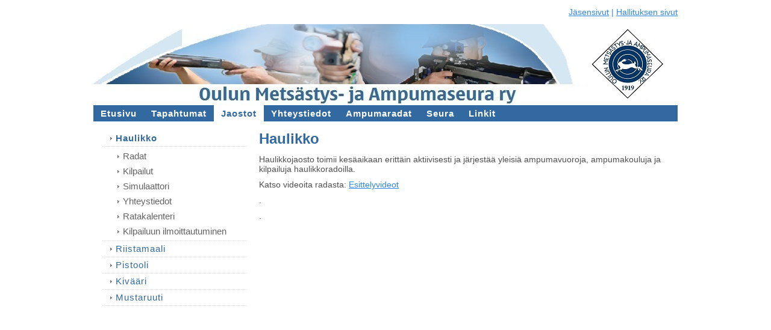

--- FILE ---
content_type: text/html;charset=utf-8
request_url: https://www.omas.fi/jaostot/haulikko/
body_size: 2045
content:
<!DOCTYPE html>
<html class="no-js" dir="ltr" lang="fi">
<head><meta http-equiv="Content-Type" content="text/html; charset=utf-8"/><script src="https://d4-assets.s3.eu-north-1.amazonaws.com/public-page/js/jquery.min.js?R=1768287335"></script>
	<!--[if lt IE 7]><script src="https://d4-assets.s3.eu-north-1.amazonaws.com/public-page/js/d4supersleight.min.js?R=1768287335"></script><![endif]-->
	<!--[if IE ]><script src="https://d4-assets.s3.eu-north-1.amazonaws.com/public-page/js/jsc.min.js?R=1768287335"></script><![endif]--><link type="text/css" rel="stylesheet" href="/@Style/@nc1556565221@253933-no-rwd"/><script src="https://d4-assets.s3.eu-north-1.amazonaws.com/public-page/js/d4-no-rwd.min.js?R=1768287335"></script><title>Haulikko - Oulun Metsästys- ja Ampumaseura ry</title>
	
	
	
	<link rel="shortcut icon" type="image/x-icon" href="/@Bin/254753/favicon.ico" />
			<link rel="icon" type="image/x-icon" href="/@Bin/254753/favicon.ico" /><link rel="canonical" href="https://www.omas.fi/jaostot/haulikko/"></head>
<!--[if lt IE 7]> <body class="no-js ie6 ie6-9 "> <![endif]-->
<!--[if IE 7]>    <body class="no-js ie7 ie6-9 "> <![endif]-->
<!--[if IE 8]>    <body class="no-js ie8 ie6-9 "> <![endif]-->
<!--[if IE 9]>    <body class="no-js ie9 ie6-9 "> <![endif]-->
<!--[if gt IE 9]><!--> <body class="no-js modern "> <!--<![endif]-->
	<!-- noindex --><a href="#alku" class="alkuun" title="Sisällön alkuun"></a><div id="main" ><div id="room-menu" style="overflow: hidden; min-height: 40px; line-height: 40px;"><div id="room-menu-links" style="text-align: right; float: right; height: 40px;">
			<form action="#"><a class="rooms" href="/jasensivut/" tabindex="6" >Jäsensivut</a><span class="separator">|</span><a class="rooms" href="/hallituksen-sivut/" tabindex="7" >Hallituksen sivut</a></form>	
			
		</div>
		<div style="float: left;height: 40px;"></div>		
	</div>
	
  
  <div id="header">
		<a href="/"><div class="Hd" id="Hd"><div class="text text1"></div>
	<div class="text text2"></div>
	<div class="text text3"></div>
</div></a></div><div id="topmenu">
		<table class="topmenucontainer">
	<tr>
		<td><ul class="level1-container">
	<li class=" menu-page-1 level1 level1-first  parent"><a href="/" class=" menu-page-1 level1 level1-first  "
		style="padding-left: 12px;"><span>Etusivu</span></a></li>
	<li class=" menu-page-118454 level1  "><a href="/tapahtumat/" class=" menu-page-118454 level1  "
		style="padding-left: 12px;"><span>Tapahtumat</span></a></li>
	<li class=" menu-page-254028 level1 level1-onpath  "><a href="/jaostot/" class=" menu-page-254028 level1 level1-onpath  "
		style="padding-left: 12px;"><span>Jaostot</span></a></li>
	<li class=" menu-page-118122 level1  "><a href="/yhteystiedot/" class=" menu-page-118122 level1  "
		style="padding-left: 12px;"><span>Yhteystiedot</span></a></li>
	<li class=" menu-page-255013 level1  "><a href="/ampumaradat/" class=" menu-page-255013 level1  "
		style="padding-left: 12px;"><span>Ampumaradat</span></a></li>
	<li class=" menu-page-255390 level1  "><a href="/seura/" class=" menu-page-255390 level1  "
		style="padding-left: 12px;"><span>Seura</span></a></li>
	<li class=" menu-page-263783 level1 level1-last  "><a href="/linkit/" class=" menu-page-263783 level1 level1-last  "
		style="padding-left: 12px;"><span>Linkit</span></a></li></ul>
</td>
	</tr>
	</table>
	</div><div id="content">
		<div id="container">
		<div id="content-main"><h1 class="pageTitle">Haulikko</h1><div class="zone zone-top-stuff" id="zone-top"><div class="token token-Content" id="token-255595"><a class="anchor" name="anchor-255595"></a><!-- index --><div class="content-container" id="content-container-255598"><div id="content-text-255598"><p> Haulikkojaosto toimii kesäaikaan erittäin aktiivisesti ja järjestää yleisiä ampumavuoroja, ampumakouluja ja kilpailuja haulikkoradoilla.</p><p> Katso videoita radasta: <a href="/jaostot/haulikko/radat/esittelyvideot/" title="Esittelyvideot">Esittelyvideot</a></p><p> .</p><p> .</p>
</div></div>
<!-- noindex --></div></div>

			
			<div id="content-middle"><div class="zone zone-_main-stuff" id="zone-_main"><div class="token token-Mediaclip2" id="token-255579"><a class="anchor" name="anchor-255579"></a><!-- index --><!--noindex--><div class="third-party-container">
			<div class="third-party-underlay">
				<div>YouTube-videon näyttäminen ei onnistunut. Tarkista markkinointievästeiden hyväksyminen ja selaimen yksityisyysasetukset.</div>
			</div>
			<iframe class="third-party-content" width="680" height="510" src="//www.youtube.com/embed/uZbZ8qi5CwA" style="border:none" allowfullscreen></iframe>
		</div><!--index--><!-- noindex --></div></div>
			</div></div><div id="content-left">
			
			
			

			<div class="sidemenucontainer"><ul class="level1-container">
	<li class=" menu-page-255002 level1 level1-onpath level1-here level1-first  hereparent"><a href="/jaostot/haulikko/" class=" menu-page-255002 level1 level1-onpath level1-here level1-first  here"
		style="padding-left: 12px;"><span>Haulikko</span></a><ul >
	<li class=" menu-page-255057 level2 level2-first  "><a href="/jaostot/haulikko/radat/" class=" menu-page-255057 level2 level2-first  "
		style="padding-left: 24px;"><span>Radat</span></a></li>
	<li class=" menu-page-255059 level2  "><a href="/jaostot/haulikko/kilpailut/" class=" menu-page-255059 level2  "
		style="padding-left: 24px;"><span>Kilpailut</span></a></li>
	<li class=" menu-page-256576 level2  "><a href="/jaostot/haulikko/simulaattori/" class=" menu-page-256576 level2  "
		style="padding-left: 24px;"><span>Simulaattori</span></a></li>
	<li class=" menu-page-261546 level2  "><a href="/jaostot/haulikko/yhteystiedot/" class=" menu-page-261546 level2  "
		style="padding-left: 24px;"><span>Yhteystiedot</span></a></li>
	<li class=" menu-page-651910 level2  "><a href="/jaostot/haulikko/ratakalenteri/" class=" menu-page-651910 level2  "
		style="padding-left: 24px;"><span>Ratakalenteri</span></a></li>
	<li class=" menu-page-738136 level2 level2-last  "><a href="/jaostot/haulikko/kilpailuun-ilmoittautuminen/" class=" menu-page-738136 level2 level2-last  "
		style="padding-left: 24px;"><span>Kilpailuun ilmoittautuminen</span></a></li></ul></li>
	<li class=" menu-page-255004 level1  "><a href="/jaostot/riistamaali/" class=" menu-page-255004 level1  "
		style="padding-left: 12px;"><span>Riistamaali</span></a></li>
	<li class=" menu-page-255009 level1  "><a href="/jaostot/pistooli/" class=" menu-page-255009 level1  "
		style="padding-left: 12px;"><span>Pistooli</span></a></li>
	<li class=" menu-page-255011 level1  "><a href="/jaostot/kivaari/" class=" menu-page-255011 level1  "
		style="padding-left: 12px;"><span>Kivääri</span></a></li>
	<li class=" menu-page-548291 level1 level1-last  "><a href="/jaostot/mustaruuti/" class=" menu-page-548291 level1 level1-last  "
		style="padding-left: 12px;"><span>Mustaruuti</span></a></li></ul>
</div><div class="zone" id="zone-left"></div>

		</div><hr class="clear"/>
		
		<div>
			<div class="zone" id="zone-bottom"></div>
		</div>
		
		</div>
	</div><div id="footer">
		<div class="Ft"><div class="text text1">toimisto(at)omas.fi</div><div class="row2"><div class="optinet">
					<div>
						<a href="http://www.yhdistysavain.fi/" target="_blank">Tehty Yhdistysavaimella</a>
						</div></div><div class="copyright"><a class="loginlink" rel="nofollow" href="https://www.omas.fi/@login?GOTO=/jaostot/haulikko/">&copy;</a> 2026 Oulun Metsästys- ja Ampumaseura ry</div><div class="text text2">www.facebook.com/omasfi</div></div><div class="text text3"></div></div>
	</div></div>
</body>
</html>

--- FILE ---
content_type: text/javascript
request_url: https://d4-assets.s3.eu-north-1.amazonaws.com/public-page/js/d4-no-rwd.min.js?R=1768287335
body_size: 19604
content:
function d4encodeHtml(a){a=a.replace(/&/ig,"&amp;");a=a.replace(/</ig,"&lt;");a=a.replace(/>/ig,"&gt;");return a=a.replace(/\x22/ig,"&quot;")}
function d4_open_edit_window(a,c,b,d){var f=jQuery;c=c||680;if("http"===a.substr(0,4))c=window.open(a,d||"","width="+c+",height="+(b||610)+",status,scrollbars,resizable"),c&&c.location&&"undefined"!=c.location||(document.getElementById("popupInfo")&&(c=document.getElementById("popupInfo"),c.parentNode.removeChild(c)),c=document.createElement("div"),c.id="popupInfo",c.setAttribute("style","font-size: 13px; width: 400px; height: 100px; color: #000; background-color: #fff; border: 5px solid black; position: fixed; left: 50%; top: 50%; margin-left: -160px; margin-top: -60px; padding: 32px 16px; border-radius: 12px; -webkit-border-radius: 12px; -moz-border-radius: 12px; z-index: 10000;"),
c.innerHTML='A pop-up window has been blocked.<br/><br/>Please allow pop-ups from your browser settings to be able to use this website correctly.<br/><br/><input type="button" value=" Close " onclick="document.body.removeChild(document.getElementById(\'popupInfo\'));">',document.body.appendChild(c));else{b=Math.min(f(window.top).height(),700);d=f(window.top.document.body);self==top&&d.append('<div class="d4-popupOverlay"></div>');var g=d.find(".popup").length,h="d4-popup-"+(g+1);a+="&POPUP_HEIGHT="+
b;a.match(/\?/)||(a=a.replace(/&/,"?"));d.append('<div id="'+h+'" class="popup" style="display:none;"><iframe style="width:100%;height:100%;border:0;" frameborder="0" src="'+a+'" name="'+h+'"></iframe></div>');a=50+2*g;d.find("#"+h).css({width:c,height:b,position:"fixed",top:700>b?0:(f(window.top).height()-700)/2,left:a+"%","margin-left":"-"+(c||680)/2+"px",background:"#fff",padding:"0px","box-shadow":"0 0 10px #000","z-index":9E3+g});d4bindEscToClose(window.top);d.find("#"+h).show();d.parent().css("overflow-y",
"hidden")}return!1}function d4_close_edit_window(a){var c=jQuery;if(window.opener)window.close();else{var b=window.top.document.body;1==c(b).find(".popup").length&&(c(b).find(".d4-popupOverlay").remove(),c(b).parent().css("overflow-y","auto"));a&&(0<c(b).find(".popup").prev(".popup").length?c(b).find(".popup").prev(".popup").find("iframe").attr("src",a):window.top.document.location.href=a);setTimeout(function(){c(b).find("#"+window.name).remove()},1)}}
function d4bindEscToClose(a,c){var b=jQuery;a.d4EscBound||(a.d4EscBound=!0,b(a.document).on("keyup",function(a){27==a.keyCode&&(a=b(window.top.document).find(".popup").last().find("iframe").get(0).contentWindow.document,b(a).find('input[onclick*="d4_close_edit_window"]').trigger("click"))}))}function d4_get_owner_window(a){return(a=jQuery(window.top.document).find("#"+a).prev(".popup").find("iframe").get(0))?a.contentWindow:window.top}
function d4_get_owner_window_url(){var a=jQuery;return 0==a(window.top.document.body).find(".popup").prev(".popup").length?window.top.document.location.href:a(window.top.document.body).find(".popup").eq(-2).find("iframe").attr("src")}function d4addEventListener(a,c,b){a.attachEvent?a.attachEvent("on"+c,b):a.addEventListener(c,b,!1)}function d4cancelEvent(a){a.stopPropagation&&a.stopPropagation();a.cancelBubble=!0}function d4preventDefault(a){a.preventDefault&&a.preventDefault();a.returnValue=!1}
function d4getElements(){var a=arguments.length,c,b;"function"==typeof arguments[arguments.length-1]&&(c=arguments[arguments.length-1],a--);var d=[];for(b=0;b<a;b++)for(var f=arguments[b],g=document.getElementsByTagName(f.tag),h=0;h<g.length;h++){var k=g[h];if(null==f.className||f.className==k.className)null!=f.idPrefix&&null!=k.id&&0!=k.id.indexOf(f.idPrefix)||d.push(k)}if(c)for(b=0;b<d.length;b++)c(d[b]);return d}
function d4showElements(a){for(var c=0;c<a.length;c++)a[c].style?a[c].style.display="":alert(a[c]+","+a[c].className+","+a[c].tagName)}function d4hideElements(a){for(var c=0;c<a.length;c++)a[c].style?a[c].style.display="none":alert(a[c]+","+a[c].className+","+a[c].tagName)}function d4_escape(a){return encodeURIComponent(a)}function d4_unescape(a){return decodeURIComponent(a).replace(/\+/g," ")}
function d4_get_cookie(a){return document.cookie.match(RegExp("\\b"+a+"=([^;]+)"))?d4_unescape(RegExp.$1):null}function d4validateLink(a){var c=document.getElementById(a).value;return c&&""!=c&&!c.match(/^(https?:|ftp:|mailto:|file:|\/)/i)?(document.getElementById(a).value="",!1):!0}
function d4fixLink(a){a&&""!=a.value&&(a.value=a.value.replace(/^\s+/,"").replace(/\s+$/,""));if(a&&""!=a.value)if(a.value.match(/^[a-z0-9\-]+\.[a-z0-9\-]+/i)&&248>=a.value.length)a.value="http://"+a.value;else if(a.value.match(/^\s*</))return"html_code_error";return 0}
function d4_set_cookie(a,c){var b=a+"="+d4_escape(c);if(3==arguments.length){var d=arguments[2],b=b+";";if(d.expires){if(d.expires.match(/^\+(\d+)s$/)){var f=new Date;f.setSeconds(f.getSeconds()+parseInt(RegExp.$1));d.expires=f.toUTCString()}b="never"==d.expires?b+"expires=Wed, 18-May-2033 06:33:20 GMT;":b+("expires="+d.expires+";")}b=d.path?b+("path="+d.path+";"):b+"path=/;";d.domain&&(b+="domain="+d.domain+";");d.secure&&(b+="secure=1;")}else b+=";path=/;";document.cookie=b}
function d4_unset_cookie(a){var c=new Date;c.setTime(c.getTime()-1);d4_set_cookie(a,"x",{expires:c.toGMTString()})}function focus_first(){var a=0,c=0,b=!1;document.all&&document.all.tbContentElement&&(document.all.tbContentElement.focus(),b=!0);for(a=0;a<document.forms.length&&!b;a++)for(c=0;c<document.forms[a].elements.length&&!b;c++)switch(document.forms[a].elements[c].type){case "text":case "textarea":document.forms[a].elements[c].focus(),b=!0}}
function d4dumphash(a){var c="",b;for(b in a)c+=b+": "+a[b]+"\n";alert(c)}function d4modQs(a,c){var b={},d;for(d in c)b[d]=c[d];for(d in a)if(0==d.indexOf("!"))delete b[d];else if(0==d.indexOf("+")){var f=d.substr(1),g;g=b[f]?b[f].split(","):[];g.push(a[d]);b[f]=g.join(",")}else if(0==d.indexOf("-")){f=d.substr(1);g=b[f]?b[f].split(","):[];var h=[],k;for(k in g)a[d]!=g[k]&&h.push(g[k]);b[f]=h.join(",")}else b[d]=a[d];return b}
function d4hash2qs(a){var c="",b;for(b in a)""!=a[b]+""&&(c+="&"+encodeURIComponent(b)+"="+encodeURIComponent(a[b]));return""==c?"":c.substr(1).replace(/(%\w\w)/g,function(a,b){var c={"%24":"$","%7B":"{","%7D":"}"};return c[b]?c[b]:b})}function d4qs2hash(a){var c={};a=a.replace(/^\?/,"").split("&");for(var b=0;b<a.length;b++){var d=a[b].split("=");1==d.length&&d.push("");d[1]=d[1].replace(/\+/g," ");c[decodeURIComponent(d[0])]=decodeURIComponent(d[1])}return c}
function d4modUrl(a,c){var b;-1!=a.search(/\?(.*)/)&&(b=d4qs2hash(RegExp.$1),a=a.replace(/\?.*/,""));b=d4hash2qs(d4modQs(c,b));b.length&&(a+="?"+b);return a}function d4clearTabCookie(){"undefined"!=typeof d4gCookieName&&d4gCookieName&&d4_set_cookie(d4gCookieName,"")}d4trMeasureUnit="px";d4trMinSize=1;d4trMinStyleSize=10;d4trMaxSize=6;d4trMaxStyleSize=30;d4trStartSize=1;d4trStartStyleSize=10;d4trStepSize=1;d4trStepStyleSize=2;d4trAllowInputResize=!1;
function d4trSearchTags(a,c){for(var b=[],d=[],f=0,g=0;g<a.length;g++){if(a[g].hasChildNodes()&&(1!=a[g].childNodes.length||"#text"!=a[g].childNodes[0].nodeName))for(var d=d4trSearchTags(a[g].childNodes,c+1),h=0;h<d.length;h++)b[f++]=d[h];b[f++]=a[g]}return b}
function d4trChangeFontSize(a,c,b){if((!b||d4_get_cookie("incrSize"))&&document.body){var d=d4trSearchTags(document.body.childNodes,0),f=parseInt(d4_get_cookie("incrSize")),g=parseInt(d4_get_cookie("incrStyleSize")),h=a,k=c;isNaN(f)&&(f=0);isNaN(g)&&(g=0);b&&(h=f,k=g);myObjNumChilds=d.length;for(i=0;i<myObjNumChilds;i++)if(myObjName=d[i].nodeName,"#text"!=myObjName&&"HTML"!=myObjName&&"HEAD"!=myObjName&&"TITLE"!=myObjName&&"STYLE"!=myObjName&&"SCRIPT"!=myObjName&&"BR"!=myObjName&&"TBODY"!=myObjName&&
"EMBED"!=myObjName&&"OBJECT"!=myObjName&&"PARAM"!=myObjName&&"#comment"!=myObjName&&"FORM"!=myObjName&&(d4trAllowInputResize||"INPUT"!=myObjName)){size=parseInt(d[i].getAttribute("size"));if(d[i].currentStyle)styleSize=parseInt(d[i].currentStyle.fontSize);else try{styleSize=parseInt(window.getComputedStyle(d[i],null).fontSize)}catch(l){}if(isNaN(size)||size<d4trMinSize||size>d4trMaxSize)size=d4trStartSize;if(isNaN(styleSize)||styleSize<d4trMinStyleSize||styleSize>d4trMaxStyleSize)styleSize=d4trStartStyleSize;
(size>d4trMinSize&&size<d4trMaxSize||size==d4trMinSize&&0<a||size==d4trMaxSize&&0>a||b)&&d[i].setAttribute("size",size+h);if(styleSize>d4trMinStyleSize&&styleSize<d4trMaxStyleSize||styleSize==d4trMinStyleSize&&0<c||styleSize==d4trMaxStyleSize&&0>c||b)newStyleSize=styleSize+k,d[i].style.fontSize=newStyleSize+d4trMeasureUnit}b||(cookieIsSet=d4_set_cookie("incrSize",h+f),cookieIsSet=d4_set_cookie("incrStyleSize",k+g))}}
function d4trIncreaseFontSize(){document.body&&d4trChangeFontSize(d4trStepSize,d4trStepStyleSize,!1)}function d4trDecreaseFontSize(){document.body&&(myStepSize=-d4trStepSize,myStepStyleSize=-d4trStepStyleSize,d4trChangeFontSize(myStepSize,myStepStyleSize,!1))}
function d4validateEmail(a,c){var b=[],d=!0;c?b=/\n/.test(c)?a.split(/\n/):a.split(c):b.push(a);for(i=0;i<b.length;i++)if(/\n/.test(c)&&/[\r\n]$/.test(b[i])&&(b[i]=b[i].slice(0,-1)),c&&(b[i]=b[i].replace(/^\s+|\s+$/g,"")),!(0==b[i].length||/^[a-z0-9_][a-z0-9_\.\-\&\+]*\@[a-z0-9_][a-z0-9_\-\.]+[a-z][a-z]$/i.test(b[i])&&/\@.*\./.test(b[i])&&/\.[a-z]{2,7}$/i.test(b[i])&&!/\.\./.test(b[i]))){d=!1;break}return d}
function d4toggleDisplay(){var a=d4toggleDisplay.arguments;for(i=0;i<a.length;i++)if(e=document.getElementById(a[i]))e.style.display="none"==e.style.display?"":"none"}
function d4elem(a){function c(a){if(null!==a)if("string"==typeof a)b.appendChild(document.createTextNode(a));else if("object"==typeof a)if(a.nodeName)b.appendChild(a);else for(var d=0;d<a.length;d++)c(a[d])}var b=""===a?document.createDocumentFragment():document.createElement(a),d=1;"object"!=typeof arguments[1]||arguments[1].nodeName||arguments[1]instanceof Array||($.each(arguments[1],function(a,c){"_html"==a?$(b).html(c):"className"==a&&$(b).prop?$(b).prop(a,c):"function"==typeof c?$(b).bind(a,
c):$(b).attr(a,c)}),d++);for(;d<arguments.length;d++)c(arguments[d]);return b}function productinfoToggle(){var a=document.getElementById("productinfo");"none"==a.style.display?a.style.display="":(a.style.display="none",d4_set_cookie("productinfo_closed_by_user",1))}
function productinfoClose(a){var c=document.getElementById("productinfoUpdate");a?d4ajaxGet("/@User/Prinfo_update?DATE="+a,function(a){c.innerHTML=a}):d4_set_cookie("productinfo_closed_by_user",1);document.getElementById("productinfo").style.display="none";productinfoTimer&&clearTimeout(productinfoTimer)}
window.jQuery&&jQuery(function(){var a=jQuery;a("div.searchbox input.keywords").focus(function(){a(this).attr("value","");a(this).addClass("search-focus")}).blur(function(){a(this).attr("value")||a(this).attr("value",a(this).attr("title"));a(this).removeClass("search-focus")})});function search(a){a.elements["E*Q"].value==a.elements["E*Q"].title&&(a.elements["E*Q"].value="");return!0}
function d4handleHyperlink(a){/^(\/|\w+:|[\w\-]+\/)/.test(a)||(/^\\\\/.test(a)?a="file://"+a:/^m-files:\/\//.test(a)||(a="http://"+a));return a}function d4contToggle(a){var c=document.getElementById("d4-container-fold-"+a);a=document.getElementById("d4-container-fold-image-"+a);c&&("none"==c.style.display||""==c.style.display?(c.style.display="block",a.src=a.src.replace(/fold\-close\.gif/,"fold-open.gif")):(c.style.display="none",a.src=a.src.replace(/fold\-open\.gif/,"fold-close.gif")))}
function d4unveil(){jQuery('img[data-src]:not([src*="/@Bin/"]):not([data-cookieconsent])').attr("src","[data-uri]").unveil(400)}jQuery(d4unveil);
var _=function(e,c){function b(a,c){if("_n"in c){if("object"==typeof a){var b=c._n;return!a[0]||0!=b&&"number"==typeof b?a[1]&&1==b?a[1]:a.n:a[0]}throw"_n param given for non-n-type tag";}if("string"==typeof a)return a;throw"no _n param given for n-type tag";}c=c||{};var d=("object"==typeof e?e:[e])[0],a=window.d4lang[c._type||"USER"],g=!0;a&&d in a?a=a[d]:"_default"in c?a=c._default:(a=d,g=!1);g&&(a=b(a,c));a=function(a,b,c){return b.replace(/\{(\w+)(?:\|\|(.*?))?}/g,function(b,d,e){var f;d in c&&
(0==a.indexOf("HTML/")?(d=c[d],f=(""+d).replace(/&/ig,"&amp;").replace(/</ig,"&lt;").replace(/>/ig,"&gt;").replace(/\x22/ig,"&quot;").replace(/'/ig,"&#39;")):f=c[d]);return null===f||"undefined"===typeof f?"undefined"!==typeof e?e:b:f})}(d,a,c);if(g="_debug"in c?c._debug:window.document&&window.document.cookie.match(/\bD4LANGDBG=(\d+)\b/)?+RegExp.$1:0){var h=function(a){return a.replace(/[aeiouy\u00e5\u00e4\u00f6AEIOU\u00c5\u00c4\u00d6]/g,"_")},a="{{"+a+"}}";1<g&&(a=0==d.indexOf("HTML/")?a.replace(/([^<]*)(<.*?>|$)/g,
function(a,b,c){return h(b)+c}):h(a))}return a};function _h(e,c){var b=_.apply(this,arguments),b=b.replace(/&/ig,"&amp;"),b=b.replace(/</ig,"&lt;"),b=b.replace(/>/ig,"&gt;");return b=b.replace(/\x22/ig,"&quot;")}"undefined"!==typeof exports&&(exports._=_);"d4lang"in window||(window.d4lang={});
(function(e){e.fn.unveil=function(k,d){function c(){g=b.filter(function(){var a=e(this);if(!a.is(":hidden")){var b=f.scrollTop(),d=b+f.height(),c=a.offset().top;return c+a.height()>=b-h&&c<=d+h}}).trigger("unveil");b=b.not(g)}var f=e(window),h=k||0,l=1<window.devicePixelRatio?"data-src-retina":"data-src",b=this,g;this.one("unveil",function(){var a=this.getAttribute(l);if(a=a||this.getAttribute("data-src"))this.setAttribute("src",a),"function"===typeof d&&d.call(this)});f.on("scroll.unveil resize.unveil lookup.unveil",
c);c();return this}})(window.jQuery||window.Zepto);
function d4formConfirmSave(a){return!0}
function d4formCheckAll(a,f,d,c){if(c&&(a||(a=window.event),!confirm(c)))return a.returnValue=!1,a.preventDefault&&a.preventDefault(),!1;a=f.getElementsByTagName("input");c=[];for(var b=0;b<a.length;b++){if("text"===a[b].type||"textarea"===a[b].type)a[b].value=$.trim(a[b].value);"hidden"==a[b].type&&a[b].id.match(/^form\-fillin\-field\-(\d+)\-mandatory$/)&&c.push({num:RegExp.$1,type:a[b].value})}for(var h=0,b=0;b<c.length;b++){var k=document.getElementById("form-fillin-field-"+c[b].num+"-label");
k.style.color="black";switch(c[b].type){case "radio":for(var g=!1,e=0;e<f.elements.length;e++){var l=f.elements[e];l.name=="Answer"+c[b].num&&l.checked&&(g=!0)}g||(k.style.color="red",h=1);break;case "text":document.getElementById("form-fillin-field-"+c[b].num).value.length||(k.style.color="red",h=1);break;case "checkbox":for(e=g=0;e<a.length;e++)"checkbox"==a[e].type&&a[e].id.match(/^form\-fillin\-field\-(\d+)\-option\-(\d+)$/)&&RegExp.$1==c[b].num&&a[e].checked&&g++;g||(k.style.color="red",h=1)}}return h?
(alert(d),!1):!0}var email_validation_fields={};function d4FormEmailValidation(a,f){var d=!0;$.each(email_validation_fields,function(c,b){if(f==b)if(d4validateEmail($("#form-fillin-field-"+c).val()))$("#form-fillin-field-"+c+"-label").css("color","black");else return $("#form-fillin-field-"+c+"-label").css("color","red"),alert(a),$("#form-fillin-field-"+c).focus(),d=!1});return d}var hetu_validation_fields=[];
function tarkista_hetu(a){a=a.toUpperCase();return/^(\d{2})(\d{2})(\d{2})([+-A])(\d{3})([0-9A-FHJ-NPR-Y])$/.test(a)&&(a="0123456789ABCDEFHJKLMNPRSTUVWXY".split(""),a[(RegExp.$1+RegExp.$2+RegExp.$3+RegExp.$5)%a.length]==RegExp.$6)?!0:!1}
function d4FormHetuValidation(a){for(var f=hetu_validation_fields.length,d=0;d<f;d++){var c=document.getElementById("form-fillin-field-"+hetu_validation_fields[d]).value;if(c&&!tarkista_hetu(c))return document.getElementById("form-fillin-field-"+hetu_validation_fields[d]+"-label").style.color="red",alert(a),document.getElementById("form-fillin-field-"+hetu_validation_fields[d]).focus(),!1;document.getElementById("form-fillin-field-"+hetu_validation_fields[d]+"-label").style.color="black"}return!0}
function d4FormRpCheck(a){return-1===["8","kahdeksan","eight","\u00e5tta","acht"].indexOf(document.getElementById("rpanswer").value.toLocaleLowerCase())?(alert(a),document.getElementById("rpanswer").focus(),!1):!0};
(function(n){function c(a){if(e[a])return e[a].exports;var b=e[a]={i:a,l:!1,exports:{}};n[a].call(b.exports,b,b.exports,c);b.l=!0;return b.exports}var e={};c.m=n;c.c=e;c.d=function(a,b,f){c.o(a,b)||Object.defineProperty(a,b,{enumerable:!0,get:f})};c.r=function(a){"undefined"!==typeof Symbol&&Symbol.toStringTag&&Object.defineProperty(a,Symbol.toStringTag,{value:"Module"});Object.defineProperty(a,"__esModule",{value:!0})};c.t=function(a,b){b&1&&(a=c(a));if(b&8||b&4&&"object"===typeof a&&a&&a.__esModule)return a;
var f=Object.create(null);c.r(f);Object.defineProperty(f,"default",{enumerable:!0,value:a});if(b&2&&"string"!=typeof a)for(var e in a)c.d(f,e,function(b){return a[b]}.bind(null,e));return f};c.n=function(a){var b=a&&a.__esModule?function(){return a["default"]}:function(){return a};c.d(b,"a",b);return b};c.o=function(a,b){return Object.prototype.hasOwnProperty.call(a,b)};c.p="/@res/";return c(c.s="./src/client/website/perlcms-backports.ts")})({"./src/client/website/perlcms-backports.ts":function(n,
c,e){function a(){var a=document.getElementById("d4-consent-banner");if(!a)return p;a=+(a.dataset.cookiedetailstimestamp||1);if(localStorage.getItem("d4-consent")){var b=JSON.parse(localStorage.getItem("d4-consent"));if(b.timestamp>=a||!b.statistics&&!b.marketing)return b}return p}function b(b){var c=a(),g=document.getElementById("d4-consent-banner");if(g){window!==top&&(g.className+=" inside-iframe");var d=g.querySelector(".selected-button"),e=g.querySelector(".all-button"),m=g.querySelector("input[type=checkbox].statistics-checkbox"),
h=g.querySelector("input[type=checkbox].marketing-checkbox");if(e&&d&&m&&h){m.checked=c.statistics;h.checked=c.marketing;var k=function(){var a={necessary:!0,statistics:m.checked,marketing:h.checked,timestamp:Date.now()},b=document.createEvent("CustomEvent");b.initCustomEvent("d4consentchange",!0,!0,{consent:a});document.dispatchEvent(b);localStorage.setItem("d4-consent",JSON.stringify(a));f(a);g.style.display="none"};d.onclick=function(a){a.preventDefault();k()};e.onclick=function(a){m.checked=!0;
h.checked=!0;a.preventDefault();k()};b&&"block"===g.style.display?(g.classList.add("d4-consent-banner__bounce"),window.setTimeout(function(){return g.classList.remove("d4-consent-banner__bounce")},1E3)):g.style.display="block"}else console.warn("some banner elements not found")}else console.warn("banner not found")}function f(a){for(var b=document.querySelectorAll("script[data-cookieconsent], iframe[data-cookieconsent], img[data-cookieconsent]"),c=0;c<b.length;c++){var d=b[c];if(a[d.dataset.cookieconsent])if(d.removeAttribute("data-cookieconsent"),
"SCRIPT"===d.nodeName){for(var e=d.parentElement,f=document.createElement("script"),h=d.attributes,k=0;k<h.length;k++){var l=h[k];console.log("copying",l.name,l.value);f.setAttribute(l.name,l.value)}f.type="text/javascript";h=0;for(k=["innerText","text","onload","onerror"];h<k.length;h++)l=k[h],f[l]=d[l];d.dataset.src&&(d.src=d.dataset.src);e.insertBefore(f,d);e.removeChild(d)}else"IFRAME"!==d.nodeName&&"IMG"!==d.nodeName||!d.dataset.src||(d.src=d.dataset.src);else"undefined"===typeof a[d.dataset.cookieconsent]&&
console.warn("Invalid data-cookieconsent value '".concat(d.dataset.cookieconsent,"', not enabling"),d)}return b}var p={necessary:!1,statistics:!1,marketing:!1,timestamp:0};document.addEventListener("DOMContentLoaded",function(){var c=a();f(c).length&&(c.necessary||b(!1));if(c=document.getElementById("d4-show-consent-banner"))c.onclick=function(a){a.preventDefault();b(!0)}});window.d4_getConsent=a}});
